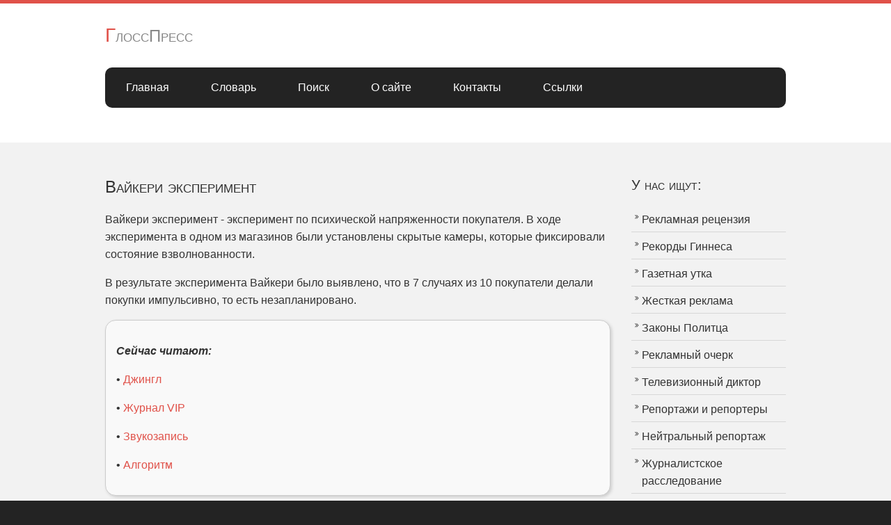

--- FILE ---
content_type: text/html
request_url: https://glosspress.ru/vaykeri_eksperiment.php
body_size: 4424
content:
<!DOCTYPE html>

<html>
<head>

<meta charset="utf-8">
<meta name="viewport" content="width=device-width, initial-scale=1.0, maximum-scale=1.0, user-scalable=no">
<link href="layout/styles/layout.css" rel="stylesheet" type="text/css" media="all">
<link rel="shortcut icon" href="images/favicon.ico">

<meta name="description" content="Вайкери эксперимент">
<meta name="keywords" content="вайкери, эксперимент">
<title>Вайкери эксперимент</title>

</head>
<body id="top">
<!-- ################################################################################################ --> 
<!-- ################################################################################################ --> 
<!-- ################################################################################################ -->
<div class="wrapper row1">
  <header id="header" class="clear"> 
    <!-- ################################################################################################ -->
    <div id="logo" class="fl_left">
      <h2><a href="/">ГлоссПресс</a></h2>
    </div>
    <div class="fl_right">      
    </div>
    <!-- ################################################################################################ --> 
  </header>
</div>
<!-- ################################################################################################ --> 
<!-- ################################################################################################ --> 
<!-- ################################################################################################ -->
<div class="wrapper row2">
  <nav id="mainav" class="clear"> 
    <!-- ################################################################################################ -->
    <ul class="clear">
	  <li><a href="/">Главная</a></li>
      <li><a href="slovar.php">Словарь</a></li>      
      <li><a href="search.php">Поиск</a></li>
      <li><a href="site.php">О сайте</a></li>
	  <li><a href="kontakt.php">Контакты</a></li>
	  <li><a href="ssilki.php">Ссылки</a></li>
    </ul>
    <!-- ################################################################################################ --> 
  </nav>
</div>
<!-- ################################################################################################ --> 
<!-- ################################################################################################ --> 
<!-- ################################################################################################ -->

<div class="wrapper row3">
  <main class="container clear"> 
    <!-- main body --> 
    <!-- ################################################################################################ -->
    <div class="content three_quarter first"> 
      <!-- ################################################################################################ -->
        
        <H1>Вайкери эксперимент</H1>
                
<p>Вайкери эксперимент - эксперимент по психической напряженности покупателя. В ходе эксперимента в одном из магазинов были установлены скрытые камеры, которые фиксировали состояние взволнованности.
<p>В результате эксперимента Вайкери было выявлено, что в 7 случаях из 10 покупатели делали покупки импульсивно, то есть незапланировано.

<div class="random">
<p><b><i>Сейчас читают:</i></b>
<p>&#8226; <a href="djingl.php"> Джингл</a><p>&#8226; <a href="jurnal_vip.php"> Журнал VIP</a><p>&#8226; <a href="zvukozapis.php"> Звукозапись</a><p>&#8226; <a href="algoritm.php"> Алгоритм</a></div>

<p><b><i>Узнайте также:</i></b>

<p>&#8226; <a href="interaktivnaya_jurnalistika.php" title="Интерактивная журналистика">Интерактивная журналистика</a>
<br>Наиболее полно интерактивная журналистика выражена в сетевых изданиях Интернета, у некоторой части аудитории в прямом теле и радиоэфире...
  
<p>&#8226; <a href="delovaya_beseda_jurnalista.php" title="Деловая беседа журналиста">Деловая беседа журналиста</a>
<br>Наиболее распостраненной формой деловой беседы журналиста является диалог - разговор по очереди, для взаимодействия...
  
<p>&#8226; <a href="dezinformatsiya.php" title="Дезинформация">Дезинформация</a>
<br>Дезинформация - заведомо неверная, ложная информация; прием или средство практикуемые прессой, телевидением и радио для введение в заблуждение общественного мнения...
  
<p>&#8226; <a href="horoshee_reklamnoe_obyavlenie.php" title="Хорошее рекламное объявление">Хорошее рекламное объявление</a>
<br>Рекламное объявление основано на двух уровнях - очевидном и скрытом, подсознательном, не поддающимся словесному выражению...
  
<p>&#8226; <a href="svoboda_slova.php" title="Свобода слова">Свобода слова</a>
<br>Свобода слова - право откровенно обсуждать и критиковать чиновников любого ранга...  
  
<p>&#8226; <a href="grajdanskiy_kodeks.php" title="Гражданский кодекс">Гражданский кодекс</a>
<br>Гражданский кодекс - свод законодательных положений того или иного государства, регулирующих социально-экономические отношения общества...  

<p><font size="1" color="#808080"><script type="text/javascript">
<!--
var _acic={dataProvider:10};(function(){var e=document.createElement("script");e.type="text/javascript";e.async=true;e.src="https://www.acint.net/aci.js";var t=document.getElementsByTagName("script")[0];t.parentNode.insertBefore(e,t)})()
//-->
</script></font>




<!-- ################################################################################################ --> 
    </div>
    <!-- ################################################################################################ --> 
    <!-- ################################################################################################ -->
    <div class="sidebar one_quarter"> 
      <!-- ################################################################################################ -->
      <h6>У нас ищут:</h6>
      <nav class="sdb_holder">
        <ul>
          <li><a href="reklamnaya_retsenziya.php" title="Рекламная рецензия">Рекламная рецензия</a></li>
          <li><a href="rekordy_ginnesa.php" title="Рекорды Гиннеса">Рекорды Гиннеса</a></li>
          <li><a href="gazetnaya_utka.php" title="Газетная утка">Газетная утка</a></li>
          <li><a href="jestkaya_reklama.php" title="Жесткая реклама">Жесткая реклама</a></li>
          <li><a href="zakoni_politca.php" title="Законы Политца">Законы Политца</a></li>
          <li><a href="reklamniy_ocherk.php" title="Рекламный очерк">Рекламный очерк</a></li>
          <li><a href="televizionniy_diktor.php" title="Телевизионный диктор">Телевизионный диктор</a></li>
          <li><a href="reportaji_i_reportery.php" title="Репортажи и репортеры">Репортажи и репортеры</a></li>
          <li><a href="neytralniy_reportaj.php" title="Нейтральный репортаж">Нейтральный репортаж</a></li>
          <li><a href="jurnalistskoe_rassledovanie.php" title="Журналистское расследование">Журналистское расследование</a></li>
          <li><a href="segmentatsiya_auditorii.php" title="Сегментация аудитории">Сегментация аудитории</a></li>
          <li><a href="personifikatsiya_reklamy.php" title="Персонификация рекламы">Персонификация рекламы</a></li>
          <li><a href="izobrazitelnost_i_reportajniy_pokaz_sobitiy.php" title="Изобразительность и репортажный показ событий">Изобразительность и репортажный показ событий</a></li>
          <li><a href="kogda_jurnalist_teryaet_avtoritet.php" title="Когда журналист теряет авторитет">Когда журналист теряет авторитет</a></li>
          <li><a href="ustnaya_yarmarochnaya_reklama.php" title="Устная ярмарочная реклама">Устная ярмарочная реклама</a></li>
          <li><a href="issledovatelsko_novostnie_janry.php" title="Бэкграундер">Бэкграундер</a></li>
          <li><a href="ekstrospektivniy.php" title="Экстроспективный">Экстроспективный</a></li>		  
        </ul>
      </nav>
      <div class="sdb_holder">
        <h6>Реклама</h6>
        
      </div>
      <!-- ################################################################################################ --> 
    </div>
    <!-- ################################################################################################ --> 
    <!-- / main body -->
    <div class="clear"></div>
  </main>
</div>
<!-- ################################################################################################ --> 
<!-- ################################################################################################ --> 
<!-- ################################################################################################ -->
<div class="wrapper row4">
  <footer id="footer" class="clear"> 
    <!-- ################################################################################################ -->
    <div class="one_quarter first">
      <h6 class="title">Меню</h6>
      <ul class="nospace linklist">
        <li>&#8226; <a href="/">Главная</a></li>
        <li>&#8226; <a href="slovar.php">Словарь</a></li>
        <li>&#8226; <a href="search.php">Поиск</a></li>
        <li>&#8226; <a href="site.php">О сайте</a></li>
        <li>&#8226; <a href="kontakt.php">Контакты</a></li>
		<li>&#8226; <a href="ssilki.php">Ссылки</a></li>
      </ul>
    </div>
    <div class="one_quarter">
      <h6 class="title">Популярные запросы</h6>
      <ul class="nospace linklist">
        <li><a href="elektronniy_torgoviy_ryad.php" title="Электронный торговый ряд">Электронный торговый ряд</a></li>
		<li><a href="teoriya_zolotogo_milliarda.php" title="Теория золотого миллиарда">Теория золотого миллиарда</a></li>
		<li><a href="umenie_slushat_sobesednika.php" title="Умение слушать собеседника">Умение слушать собеседника</a></li>
		<li><a href="amerikanskaya_pressa.php" title="Американская пресса">Американская пресса</a></li>
		<li><a href="kodeks_eticheskiy_jurnalistskiy.php" title="Кодекс этический журналистский">Кодекс этический журналистский</a></li>
        
      </ul>
    </div>
    <div class="one_quarter">
      <h6 class="title">Популярные запросы</h6>
      <ul class="nospace linklist">
        <li><a href="jurnalisti_i_piarmeni.php" title="Журналисты и пиармены">Журналисты и пиармены</a></li>
		<li><a href="gazeti_ameriki.php" title="Газеты Америки">"Газеты Америки"</a></li>
		<li><a href="issledovatelsko_novostnie_janry.php" title="Исследовательско-новостные жанры">Исследовательско-новостные жанры</a></li>
		<li><a href="osobennosti_televizionnoy_reklami.php" title="Особенности телевизионной рекламы">Особенности телевизионной рекламы</a></li>
		<li><a href="kak_dobitca_doveriya.php" title="Как добиться доверия читателей">Как добиться доверия читателей</a></li>        
      </ul>
	</div>
    <div class="one_quarter">
      <h6 class="title">Социальные связи</h6>      
      <ul class="faico clear">
        <li><a class="faicon-twitter" href="https://twitter.com/glosspress" target="_blank"><i class="fa fa-twitter"></i></a></li>        
        <li><a class="faicon-google-plus" href="https://vk.com/glosspress" target="_blank"><i class="fa fa-vk"></i></a></li>
		<li><a class="faicon-facebook" href="#" target="_blank"><i class="fa fa-facebook"></i></a></li>
        <li><a class="faicon-instagram" href="#" target="_blank"><i class="fa fa-instagram"></i></a></li>
        <li><a class="faicon-tumblr" href="#" target="_blank"><i class="fa fa-tumblr"></i></a></li>
      </ul>
    </div>
    <!-- ################################################################################################ --> 
  </footer>
</div>
<!-- ################################################################################################ --> 
<!-- ################################################################################################ --> 
<!-- ################################################################################################ -->
<div class="wrapper row5">
  <div id="copyright" class="clear"> 
    <!-- ################################################################################################ -->
    <p class="fl_left">www.glosspress.ru &copy; <a href="#">Словарь-справочник ГлоссПресс</a>. 2011-2026 гг.</p>
    <p class="fl_right">Все права защищены.</p>
    <!-- ################################################################################################ --> 
  </div>
</div>
<!-- ################################################################################################ --> 
<!-- ################################################################################################ --> 
<!-- ################################################################################################ --> 
<a id="backtotop" href="#top"><i class="fa fa-chevron-up"></i></a> 
<!-- JAVASCRIPTS --> 
<script src="layout/scripts/jquery.min.js"></script> 
<script src="layout/scripts/jquery.backtotop.js"></script> 
<script src="layout/scripts/jquery.mobilemenu.js"></script>

<!-- Yandex.Metrika counter -->
<script type="text/javascript">
(function (d, w, c) {
    (w[c] = w[c] || []).push(function() {
        try {
            w.yaCounter22816060 = new Ya.Metrika({id:22816060,
                    clickmap:true,
                    trackLinks:true,
                    accurateTrackBounce:true});
        } catch(e) { }
    });

    var n = d.getElementsByTagName("script")[0],
        s = d.createElement("script"),
        f = function () { n.parentNode.insertBefore(s, n); };
    s.type = "text/javascript";
    s.async = true;
    s.src = (d.location.protocol == "https:" ? "https:" : "http:") + "//mc.yandex.ru/metrika/watch.js";

    if (w.opera == "[object Opera]") {
        d.addEventListener("DOMContentLoaded", f, false);
    } else { f(); }
})(document, window, "yandex_metrika_callbacks");
</script>
<noscript><div><img src="//mc.yandex.ru/watch/22816060" style="position:absolute; left:-9999px;" alt="" /></div></noscript>
<!-- /Yandex.Metrika counter -->

<!-- Rating@Mail.ru counter -->
<script type="text/javascript">
var _tmr = window._tmr || (window._tmr = []);
_tmr.push({id: "2753617", type: "pageView", start: (new Date()).getTime()});
(function (d, w, id) {
  if (d.getElementById(id)) return;
  var ts = d.createElement("script"); ts.type = "text/javascript"; ts.async = true; ts.id = id;
  ts.src = (d.location.protocol == "https:" ? "https:" : "http:") + "//top-fwz1.mail.ru/js/code.js";
  var f = function () {var s = d.getElementsByTagName("script")[0]; s.parentNode.insertBefore(ts, s);};
  if (w.opera == "[object Opera]") { d.addEventListener("DOMContentLoaded", f, false); } else { f(); }
})(document, window, "topmailru-code");
</script><noscript><div style="position:absolute;left:-10000px;">
<img src="//top-fwz1.mail.ru/counter?id=2753617;js=na" style="border:0;" height="1" width="1" alt="Рейтинг@Mail.ru" />
</div></noscript>
<!-- //Rating@Mail.ru counter -->  

</body>
</html>

--- FILE ---
content_type: text/css
request_url: https://glosspress.ru/layout/styles/layout.css
body_size: 3164
content:
@charset "utf-8";
/*
Template Name: Gravity
Author: <a href="https://www.os-templates.com/">OS Templates</a>
Author URI: https://www.os-templates.com/
Licence: Free to use under our free template licence terms
Licence URI: https://www.os-templates.com/template-terms
File: Layout CSS
*/

@import url("fontawesome-4.2.0.min.css");
@import url("custom.flexslider.css");
@import url("framework.css");

/* Rows
--------------------------------------------------------------------------------------------------------------- */
.row1{border-top:5px solid;}
.row2{padding-bottom:50px;}
.row3, .row3 a{}
.row4{border-top:5px solid;}
.row5{border-top:1px solid;}


/* Header
--------------------------------------------------------------------------------------------------------------- */
#header{padding:30px 0;}
#header *{margin:0; padding:0; list-style:none;}

#header #logo{}
#header #logo h2{font-size:24px; font-variant:small-caps;}
#header #logo h2::first-letter{font-size:28px;}

#header ul{margin-top:12px;}
#header ul li{margin-right:15px;}
#header ul li:last-child{margin-right:0;}
#header ul li i{margin-right:3px;}


/* Header
--------------------------------------------------------------------------------------------------------------- */
#slider{padding:30px 0 0 0;}


/* Content Area
--------------------------------------------------------------------------------------------------------------- */
.container{padding:50px 0 80px;}

/* Content */
.container .content{}

.sectiontitle{display:block; position:relative; margin:0 0 40px 0; padding:0 0 10px 0; border-bottom:1px solid;}
.sectiontitle::after{display:block; position:absolute; bottom:-2px; left:0; width:80px; height:3px; content:"";}

.service{display:block; position:relative; width:100%; min-height:90px; margin:0; padding:0 0 0 80px; box-sizing:border-box;}
.service *{margin:0; padding:0;}
.service .icon{display:block; position:absolute; top:0; left:0; width:60px; height:60px; line-height:60px; border:1px solid; border-radius:10px; background-clip:padding-box; text-align:center; font-size:30px;}
.service .heading{margin-bottom:10px;}
.service footer{margin-top:15px;}

/* Comments */
#comments ul{margin:0 0 40px 0; padding:0; list-style:none;}
#comments li{margin:0 0 10px 0; padding:15px;}
#comments .avatar{float:right; margin:0 0 10px 10px; padding:3px; border:1px solid;}
#comments address{font-weight:bold;}
#comments time{font-size:smaller;}
#comments .comcont{display:block; margin:0; padding:0;}
#comments .comcont p{margin:10px 5px 10px 0; padding:0;}

#comments form{display:block; width:100%;}
#comments input, #comments textarea{width:100%; padding:10px; border:1px solid;}
#comments textarea{overflow:auto;}
#comments div{margin-bottom:15px;}
#comments input[type="submit"], #comments input[type="reset"]{display:inline-block; width:auto; min-width:150px; margin:0; padding:8px 5px; cursor:pointer;}

/* Sidebar */
.container .sidebar{}

.sidebar .sdb_holder{margin-bottom:50px;}
.sidebar .sdb_holder:last-child{margin-bottom:0;}


/* Footer
--------------------------------------------------------------------------------------------------------------- */
#footer{padding:50px 0;}

#footer .shout{margin:0 0 80px 0; padding:0;}
#footer .shout .shout-content{border-radius:0 0 5px 5px;}

#footer .title{margin:0 0 30px 0; padding:0 0 8px 0; border-bottom:1px solid; font-size:16px; font-variant:small-caps;}
#footer .title::first-letter{font-size:24px;}

#footer .linklist li{margin-bottom:10px;}
#footer .linklist li:last-child{margin-bottom:0;}

#footer .smallfont{font-size:.8em; margin:0;}

#footer input, #footer button{border:none; border-radius:5px;}
#footer input{display:block; width:100%; padding:8px;}
#footer button{padding:6px 12px; font-weight:bold; text-transform:uppercase; cursor:pointer;}


/* Copyright
--------------------------------------------------------------------------------------------------------------- */
#copyright{padding:30px 0;}
#copyright *{margin:0; padding:0;}


/* Back to Top
---------------------------------------------------------------------------------------------------------------*/
#backtotop{z-index:999; display:inline-block; position:fixed; visibility:hidden; bottom:20px; right:20px; width:36px; height:36px; line-height:36px; border-radius:5px; font-size:16px; text-align:center; opacity:.2;}
#backtotop i{display:block; width:100%; height:100%; line-height:inherit;}
#backtotop.visible{visibility:visible; opacity:.5;}
#backtotop:hover{opacity:1;}


/* Transition Fade
--------------------------------------------------------------------------------------------------------------- */
.faico a, .icon, #mainav *, #backtotop{transition:all .3s ease-in-out;}


/* ------------------------------------------------------------------------------------------------------------ */
/* ------------------------------------------------------------------------------------------------------------ */
/* ------------------------------------------------------------------------------------------------------------ */
/* ------------------------------------------------------------------------------------------------------------ */
/* ------------------------------------------------------------------------------------------------------------ */


/* Navigation
--------------------------------------------------------------------------------------------------------------- */
nav ul, nav ol{margin:0; padding:0; list-style:none;}

#mainav .drop::after, #mainav li li .drop::after, #breadcrumb li a::after, .sidebar nav a::after{position:absolute; font-family:"FontAwesome"; font-size:10px; line-height:10px;}

/* Top Navigation */
#mainav{border-radius:10px; line-height:normal;}
#mainav ul:first-child > li:first-child a{border-radius:10px 0 0 10px;}
#mainav ul{}
#mainav ul ul{z-index:9999; position:absolute; width:180px;}
#mainav ul ul ul{left:100%; top:0;}
#mainav li{display:inline-block; float:left; position:relative; margin:0; padding:0; text-transform:normal;}
#mainav li:last-child{margin-right:0;}
#mainav li li{width:100%; margin:0; text-transform:none;}
#mainav li a{display:block; padding:20px 30px;}
#mainav li li a{border:solid; border-width:0 0 1px 0;}
#mainav .drop{}
#mainav li li a, #mainav li li .drop{display:block; margin:0; padding:10px 15px;}
#mainav .drop::after, #mainav li li .drop::after{content:"\f0d7";}
#mainav .drop::after{top:25px; left:15px;}
#mainav li li .drop::after{top:15px; left:5px;}
/*#mainav ul ul{display:none;}
#mainav ul li:hover > ul{display:block;}*/
#mainav ul ul{visibility:hidden; opacity:0;}
#mainav ul li:hover > ul{visibility:visible; opacity:1;}

#mainav form{display:none; margin:0; padding:0;}
#mainav form select, #mainav form select option{display:block; cursor:pointer; outline:none;}
#mainav form select{width:100%; padding:5px; border:1px solid;}
#mainav form select option{margin:5px; padding:0; border:none;}

/* Breadcrumb */
#breadcrumb{padding:30px 0; border-bottom:1px solid;}
#breadcrumb ul{margin:0; padding:0; list-style:none; text-align:right;}
#breadcrumb li{display:inline-block; margin:0 6px 0 0; padding:0;}
#breadcrumb li a{display:block; position:relative; margin:0; padding:0 12px 0 0; font-size:12px;}
#breadcrumb li a::after{top:5px; right:0; content:"\f101";}
#breadcrumb li:last-child a{margin:0; padding:0;}
#breadcrumb li:last-child a::after{display:none;}

/* Sidebar Navigation */
.sidebar nav{display:block; width:100%;}
.sidebar nav li{margin:0 0 3px 0; padding:0;}
.sidebar nav a{display:block; position:relative; margin:0; padding:5px 10px 5px 15px; text-decoration:none; border:solid; border-width:0 0 1px 0;}
.sidebar nav a::after{top:9px; left:5px; content:"\f101";}
.sidebar nav ul ul a{padding-left:35px;}
.sidebar nav ul ul a::after{left:25px;}
.sidebar nav ul ul ul a{padding-left:55px;}
.sidebar nav ul ul ul a::after{left:45px;}

/* Pagination */
.pagination{display:block; width:100%; text-align:center; clear:both;}
.pagination li{display:inline-block; margin:0 2px 0 0;}
.pagination li:last-child{margin-right:0;}
.pagination a, .pagination strong{display:block; padding:8px 11px; border:1px solid; font-weight:normal;}


/* Tables
--------------------------------------------------------------------------------------------------------------- */
table, th, td{border:1px solid; border-collapse:collapse; vertical-align:top; box-sizing:border-box;}
table, th{table-layout:auto;}
table{width:100%; margin-bottom:15px;}
th, td{padding:5px 8px;}
td{border-width:0 1px;}


/* Gallery
--------------------------------------------------------------------------------------------------------------- */
#gallery{display:block; width:100%; margin-bottom:50px;}
#gallery figure figcaption{display:block; width:100%; clear:both;}
#gallery li{margin-bottom:30px;}


/* Font Awesome Social Icons
--------------------------------------------------------------------------------------------------------------- */
.faico{margin:0; padding:0; list-style:none;}
.faico li{display:inline-block; margin:0 2px 0 0; padding:0; line-height:normal;}
.faico li:last-child{margin-right:0;}
.faico a{display:inline-block; width:30px; height:30px; line-height:30px; border-radius:5px; font-size:16px; text-align:center;}

.faico a{color:inherit; background-color:#3C3C3C;}
.faico a:hover{color:#FFFFFF;}

.faicon-facebook:hover{background-color:#3B5998;}
.faicon-google-plus:hover{background-color:#DB4A39;}
.faicon-instagram:hover{background-color:#3F729B;}
.faicon-linkedin:hover{background-color:#0E76A8;}
.faicon-tumblr:hover{background-color:#34526F;}
.faicon-twitter:hover{background-color:#00ACEE;}


/* ------------------------------------------------------------------------------------------------------------ */
/* ------------------------------------------------------------------------------------------------------------ */
/* ------------------------------------------------------------------------------------------------------------ */
/* ------------------------------------------------------------------------------------------------------------ */
/* ------------------------------------------------------------------------------------------------------------ */


/* Colours
--------------------------------------------------------------------------------------------------------------- */
body{color:#B4B4B4; background-color:#232323;}

a{color:#E05149;}

hr, .borderedbox{border-color:#D7D7D7;}

label span{color:#FF0000; background-color:inherit;}


/* Rows */
.row1, .row1 a{color:#888888; background-color:#FFFFFF;}
.row1{border-color:#E05149;}
.row2{color:#888888; background-color:#FFFFFF;}
.row3{color:#333333; background-color:#F2F2F2;}
.row3 a:hover{text-decoration:underline;}
.row4{color:#B4B4B4; background-color:#232323; border-color:#E05149;}
.row4 a:hover{color:#cccccc;}
.row5, .row5 a{color:#B4B4B4; background-color:#232323;}
.row5{border-color:#3C3C3C;}
.row5 a:hover{text-decoration:underline;}


/* Header */
#header #logo h2::first-letter{color:#E05149;}


/* Content Area */
.sectiontitle{border-color:#D7D7D7;}
.sectiontitle::after{background-color:#E05149;}

.service .icon{border-color:#D7D7D7;}
.service:hover .icon{color:#FFFFFF; background-color:#E05149; border-color:#E05149;}


/* Footer */
#footer .shout .shout-content, #footer .shout .shout-content:hover{color:inherit; background-color:#3C3C3C;}
#footer .title{color:#FFFFFF; border-color:#3C3C3C;}
#footer input{color:#FFFFFF; background-color:#3C3C3C;}
#footer button{color:#FFFFFF; background-color:#E05149;}


/*Back to Top*/
#backtotop{color:#FFFFFF; background-color:#E05149;}


/* Navigation */
#mainav{color:#FFFFFF; background-color:#232323;}
#mainav li a{color:inherit;}
#mainav .active a, #mainav a:hover, #mainav li:hover > a{color:inherit; background-color:#E05149;}
#mainav li li a, #mainav .active li a{color:#FFFFFF; background-color:rgba(0,0,0,.6); border-color:rgba(0,0,0,.6);}
#mainav li li:hover > a, #mainav .active .active > a{color:#FFFFFF; background-color:#E05149;}

#mainav form{padding:15px;}
#mainav form select{color:inherit; background-color:inherit; border-color:#3C3C3C;}

#breadcrumb{border-color:#D7D7D7;}
#breadcrumb a{color:#888888; background-color:inherit;}
#breadcrumb li:last-child a{color:#E05149;}

.container .sidebar nav a{color:inherit; border-color:#D7D7D7;}
.container .sidebar nav a:hover{color:#E05149;}

.pagination a, .pagination strong{border-color:#D7D7D7;}
.pagination .current{color:#FFFFFF; background-color:#000000;}


/* Tables + Comments */
table, th, td, #comments .avatar, #comments input, #comments textarea{border-color:#D7D7D7;}
th{color:#FFFFFF; background-color:#373737;}
tr, #comments li, #comments input[type="submit"], #comments input[type="reset"]{color:inherit; background-color:#FBFBFB;}
tr:nth-child(even), #comments li:nth-child(even){color:inherit; background-color:#F7F7F7;}
table a, #comments a{background-color:inherit;}


/* ------------------------------------------------------------------------------------------------------------ */
/* ------------------------------------------------------------------------------------------------------------ */
/* ------------------------------------------------------------------------------------------------------------ */
/* ------------------------------------------------------------------------------------------------------------ */
/* ------------------------------------------------------------------------------------------------------------ */


/* Media Queries
--------------------------------------------------------------------------------------------------------------- */
@-ms-viewport{width:device-width;}


/* Smartphone + Tablet
--------------------------------------------------------------------------------------------------------------- */
@media screen and (min-width:180px) and (max-width:750px) {
	.imgl, .imgr{display:inline-block; float:none; margin:0 0 10px 0;}
	.fl_left, .fl_right{display:block; float:none;}
	.one_half, .one_third, .two_third, .one_quarter, .two_quarter, .three_quarter{display:block; float:none; width:auto; margin:0 0 30px 0; padding:0;}
}

@media screen and (min-width:180px) and (max-width:900px) {
	#header, #mainav, #breadcrumb, #slider, .container, #footer, #copyright{max-width:95%;}

	#header{text-align:center;}
	#header ul li{display:block; margin:0;}

	#mainav{}
	#mainav ul{display:none;}
	#mainav form{display:block;}

	#breadcrumb{}

	.container{padding:50px 0 20px;}
	#comments input[type="reset"]{margin-top:10px;}
	.pagination li{display:inline-block; margin:0 5px 5px 0;}

	#footer{padding:50px 0 20px 0;}

	#copyright{padding:15px 0;}
	#copyright p:first-of-type{margin-bottom:10px;}
}


/* Max Wrapper Width - Laptop, Desktop etc.
--------------------------------------------------------------------------------------------------------------- */
@media screen and (min-width:978px) {
	#header, #mainav, #breadcrumb, #slider, .container, #footer, #copyright{max-width:978px;}
}


/* Other
--------------------------------------------------------------------------------------------------------------- */
@media screen and (max-width:650px) {
	.scrollable{display:block; width:100%; margin:0 0 30px 0; padding:0 0 15px 0; overflow:auto; overflow-x:scroll;}
	.scrollable table{margin:0; padding:0; white-space:nowrap;}
	
	.flexslider.carousel .flex-control-nav.flex-control-paging{top:-25px;}
}
.random {border-radius:15px;padding: 15px;background:#f9f9f9;border: 1px solid #cccccc;box-shadow: 2px 2px 4px 0px #cccccc;}